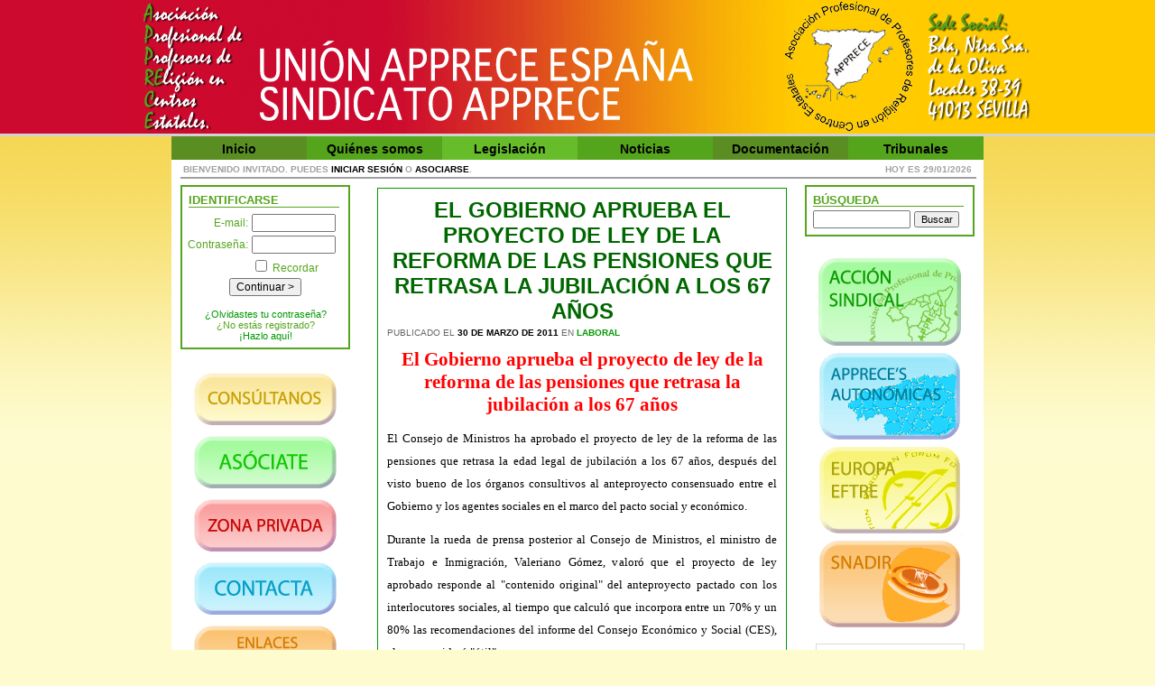

--- FILE ---
content_type: text/html
request_url: http://www.apprece.es/vernoticia.php?id=210
body_size: 5970
content:
<!DOCTYPE html PUBLIC "-//W3C//DTD XHTML 1.0 Transitional//EN" "http://www.w3.org/TR/xhtml1/DTD/xhtml1-transitional.dtd">
<html xmlns="http://www.w3.org/1999/xhtml">
<head>

<meta http-equiv="Content-Type" content="text/html; charset=utf-8" />
	<title>UNIÓN APPRECE ESPAÑA. SINDICATO APPRECE - EL GOBIERNO APRUEBA EL PROYECTO DE LEY DE LA REFORMA DE LAS PENSIONES QUE RETRASA LA JUBILACI&Oacute;N A LOS 67 A&Ntilde;OS</title>

	<meta name="description" content="UNIÓN APPRECE ESPAÑA. SINDICATO APPRECE es la unión de todos los sindicatos APPRECE a nivel ancional, que luchan por los derechos del profesorado de religión en el ámbito estatal." />
	<meta name="keywords" content="UNIÓN, APPRECE, ESPAÑA, apprece, EFTRE, españa, espana, union, religión, religion, católica, catolica, profesorado, profes, profesora, profesor, sindicato, sindical, defensa, derechos, trabajadores" />
	<meta name="Generator" content="Óscar de Arriba González (c) 2010" />
	<meta name="robots" content="index, follow" />

    <meta http-equiv="Expires" content="0">
    <meta http-equiv="Last-Modified" content="0">
    <meta http-equiv="Cache-Control" content="no-cache, mustrevalidate">
    <meta http-equiv="Pragma" content="no-cache">

	<script src="/js/jquery-1.3.js" type="text/javascript"></script>
	<script src="/js/jquery.easing.1.3.js" type="text/javascript"></script>
	<script src="/js/menu.js" type="text/javascript"></script>

	<link rel="stylesheet" type="text/css" href="/css/main.css" />
	<link rel="stylesheet" type="text/css" href="/css/menu.css" />
	<link rel="stylesheet" type="text/css" href="/css/noticias.css" />
	<link rel="shortcut icon" href="/favicon.ico">
</head>

<body>
<div align="center" id="divContendor">
	<div class="amarilloFondo">
	&nbsp;</div>

	<div class="rojoFondo">
	&nbsp;</div>

    <div align='center' class="logotipo" id="divLogo">
    	<img src="/img/logo.png" title="Asociación Profesional de Profesores de Religión En Centros Estatales" width="1004" height="148" border="0"/>
    </div>
  	<div class='centrado' id="divCentral">
		<div align='center' class='menu'>
            <div align='center' class='menuNombre menuCero menuColorOscuro' id='menu0'>
                <a title="Inicio" href="/" >Inicio</a>
            </div>
                            <div align='center' class='menuNombre menuColorMedio' id='menu1'>
                    Quiénes somos                            <div class='menuOpciones'>
                                                                                <a class='menuItem menuColorClaro' href="/pagina.php?id=31">HISTORIA</a>
                                                                        </div>
                                            </div>
                                <div align='center' class='menuNombre menuColorClaro' id='menu2'>
                    Legislación                            <div class='menuOpciones'>
                                                                                <a class='menuItem menuColorMedio' href="/noticias.php?id=11">Educativa</a>
                                                                                            <a class='menuItem menuColorOscuro' href="/noticias.php?id=28">Administrativa</a>
                                                                                            <a class='menuItem menuColorMedio' href="/noticias.php?id=12">Laboral</a>
                                                                        </div>
                                            </div>
                                <div align='center' class='menuNombre menuColorMedio' id='menu3'>
                    Noticias                            <div class='menuOpciones'>
                                                                                <a class='menuItem menuColorOscuro' href="/noticias.php?id=14">Asignatura</a>
                                                                                            <a class='menuItem menuColorMedio' href="/noticias.php?id=15">Profesorado</a>
                                                                                            <a class='menuItem menuColorClaro' href="/noticias.php?id=16">Convocatorias</a>
                                                                        </div>
                                            </div>
                                <div align='center' class='menuNombre menuColorOscuro' id='menu4'>
                    Documentación                            <div class='menuOpciones'>
                                                                                <a class='menuItem menuColorMedio' href="/noticias.php?id=17">Comunicados</a>
                                                                                            <a class='menuItem menuColorClaro' href="/noticias.php?id=18">Asambleas</a>
                                                                                            <a class='menuItem menuColorMedio' href="/noticias.php?id=19">Plenos</a>
                                                                                            <a class='menuItem menuColorOscuro' href="/noticias.php?id=20">Informes</a>
                                                                                            <a class='menuItem menuColorMedio' href="/carteles/carteles.php">D. Gráfica</a>
                                                                        </div>
                                            </div>
                                <div align='center' class='menuNombre menuColorMedio' id='menu5'>
                    Tribunales                            <div class='menuOpciones'>
                                                                                <a class='menuItem menuColorClaro' href="/noticias.php?id=29">T.J.U.E.</a>
                                                                                            <a class='menuItem menuColorMedio' href="/noticias.php?id=21">T. Constitucional</a>
                                                                                            <a class='menuItem menuColorOscuro' href="/noticias.php?id=22">T. Supremo</a>
                                                                                            <a class='menuItem menuColorMedio' href="/noticias.php?id=23">T. Superiores</a>
                                                                        </div>
                                            </div>
                        </div>

        <div class="meta">
            <table id="tblMeta" width="100%">
                <tr>
                    <td align="left">
                                                Bienvenido invitado. Puedes <a href="/login.php">iniciar sesi&oacute;n</a> o <a href="/altasocios.php">asociarse</a>.
                                            </td>
                    <td align="right">
                        Hoy es 29/01/2026                    </td>
                </tr>
            </table>
            <hr width="880px" color="#A0A0A4" size="2px" style="margin-top:0px; #margin-top:-5px;" />
        </div>

        <div class='contenido'>
    <div align="center">
    <table id="tblContenido" width="100%">
        	<tr>
            	<td width="175px" id="columnaIzquierda" align="center" valign="top">
                	                    <div align="center" class="moduloColumna">
                    	<form id='formLogin' name="formLogin" action="/login.php" method="post">
                    		<div align="left" style="font-size:13px; font-weight:bolder;"><b>IDENTIFICARSE</b><hr style="margin-top: 0px; margin-bottom: 4px;" color="" size="1px" width="165px;" align="left" noshade="noshade" /></div>

                        	<input type="hidden" name="enviado" id="enviado" value="si" />
                            <table style="margin-bottom:1px; margin-left:-8px;">
                                <tr>
                                    <td align="right"><span style="font-size:12px;">E-mail:</span></td>
                                    <td align="left"><input type="text" name="txtEmail" id="txtEmail" value="" style="font-size:12px; width:85px;" /></td>
                                </tr>
                                <tr>
                                    <td align="right"><span style="font-size:12px;">Contrase&ntilde;a:</span></td>
                                    <td align="left"><input type="password" name="txtPass" id="txtPass" value="" style="font-size:12px; width:85px;" /></td>
                                </tr>
                                <tr>
                                     <td>&nbsp;</td>
                                     <td align="left"><span style="font-size:12px;"><input type="checkbox" name="recordar" id="recordar" value="si" />&nbsp;Recordar</span></td>
                                </tr>
                           	</table>

                            <input type="submit" name="btnEnviar" value="Continuar >" style="font-size:12px;" /><br /><br />
                            <span style="font-size:11px"><a href="/usuarios/recordarclave.php" title="Recordar contrase&ntilde;a">&iquest;Olvidastes tu contrase&ntilde;a?</a></span><br />
                            <span style="font-size:11px">&iquest;No est&aacute;s registrado?<br /><a href="/altasocios.php" title="Registrate aqu&iacute;">&iexcl;Hazlo aqu&iacute;!</a></span>

                    	</form>
                    </div>
                                            <br />

                        <a href="/consultanos.php"><img src="/img/botones/11consultanos.png" width="165" border="0" /></a>
                        <br />
                        <a href="/altasocios.php"><img src="/img/botones/12asociate.png" width="165" border="0" /></a>
                        <br />
                        <a href="/usuarios/"><img src="/img/botones/13zonaprivada.png" width="165" border="0" /></a>
                        <br />
                        <a href="/contacta.php"><img src="/img/botones/14contacta.png" width="165" border="0" /></a>
                        <br />
                        <a href="/pagina.php?id=25"><img src="/img/botones/15enlaces_interes.png" width="165" border="0" /></a>
                    </td>

                    <td valign="top" style="padding-left:10px; padding-right:10px;">

<div align='center'>
	<div align='justify'>
    	<div id="noticia210" class="divBorde">
            	<div class="noticiaTitulo"><a href='#'>EL GOBIERNO APRUEBA EL PROYECTO DE LEY DE LA REFORMA DE LAS PENSIONES QUE RETRASA LA JUBILACI&Oacute;N A LOS 67 A&Ntilde;OS</a></div>
                <div class="noticiaMeta">
					Publicado el <span style='color:#000;'><b>30 de Marzo de 2011</b></span> en <b><a href='/noticias.php?id=12' >Laboral</a></b>                </div>
                <div class="noticiaCuerpo"><p class="MsoNormal" style="text-align:center;margin:0cm12pt7.5pt0cm;mso-margin-top-alt:auto;mso-line-height-alt:15.6pt;mso-outline-level:3;"><strong style="mso-bidi-font-weight:normal;"><span style="color:red;font-size:16pt;"><span style="font-family:TimesNewRoman;">El Gobierno aprueba el proyecto de ley de la reforma de las pensiones que retrasa la jubilación a los 67 años</span></span></strong></p>
<p class="MsoNormal" style="text-align:justify;line-height:19.2pt;margin:12pt6pt6pt;"><span style="font-family:Verdana;color:black;mso-bidi-font-family:Arial;"><span style="font-size:small;">El Consejo de Ministros ha aprobado el proyecto de ley de la reforma de las pensiones que retrasa la edad legal de jubilación a los 67 años, después del visto bueno de los órganos consultivos al anteproyecto consensuado entre el Gobierno y los agentes sociales en el marco del pacto social y económico. </span></span></p>
<p class="MsoNormal" style="text-align:justify;line-height:19.2pt;margin:12pt6pt6pt;"><span style="font-family:Verdana;color:black;mso-bidi-font-family:Arial;"><span style="font-size:small;">Durante la rueda de prensa posterior al Consejo de Ministros, el ministro de Trabajo e Inmigración, Valeriano Gómez, valoró que el proyecto de ley aprobado responde al "contenido original" del anteproyecto pactado con los interlocutores sociales, al tiempo que calculó que incorpora entre un 70% y un 80% las recomendaciones del informe del Consejo Económico y Social (CES), el que consideró "útil".</span></span></p>
<p class="MsoNormal" style="text-align:justify;line-height:19.2pt;margin:12pt6pt6pt;"><span style="font-family:Verdana;color:black;mso-bidi-font-family:Arial;"><span style="font-size:small;">Después de que los sindicatos amenazaran al presidente del Gobierno, José Luis Rodríguez Zapatero, con una nueva huelga general si decidía retrasar la jubilación más allá de los 65 años y tras varias reuniones maratonianas, los interlocutores sociales y el Ejecutivo lograron acercar posturas y sellar el pasado 2 de febrero un acuerdo en esta materia, con algunas indicaciones también sobre negociación colectiva, políticas activas de empleo y energía. </span></span></p>
<p class="MsoNormal" style="text-align:justify;line-height:19.2pt;margin:12pt6pt6pt;"><span style="font-family:Verdana;color:black;mso-bidi-font-family:Arial;"><span style="font-size:small;">En concreto, la reforma de las pensiones está previsto que <span style="color:#ff0000;"><strong>entre en vigor en 2013 y eleve la edad de jubilación en un horizonte de 15 años hasta los 67 años, de modo que los cambios se completarían en 2017</strong></span>. Como otra novedad, se introduce la exigencia de contar con una carrera de cotización de <span style="color:#ff0000;"><strong>37 años para poder acceder a cobrar la pensión máxima,</strong></span> frente a los 35 años actuales. La reforma <span style="color:#ff0000;"><strong>amplía también de 15 a 25 años el periodo de cálculo de las pensiones.</strong></span></span></span></p>
<p class="MsoNormal" style="text-align:justify;line-height:19.2pt;margin:12pt6pt6pt;"><span style="font-family:Verdana;color:black;mso-bidi-font-family:Arial;"><span style="font-size:small;">El Gobierno calcula que un 40% de los trabajadores se jubile con 67 años, otro 40% a los 65 años y que el 20% restante lo haga a edades inferiores, al desarrollar ocupaciones penosas o por ser discapacitados.</span></span></p>
<p class="MsoNormal" style="text-align:justify;line-height:19.2pt;margin:12pt6pt6pt;"><span style="font-family:Verdana;color:black;mso-bidi-font-family:Arial;"><span style="font-size:small;">La reforma también contempla que las mujeres y varones puedan contar, solo a efectos de jubilación a partir de 2013, con 116 meses de cotización por hijo con un máximo de dos años si han tenido que dejar de trabajar para cuidarlo.</span></span></p>
<p class="MsoNormal" style="text-align:justify;line-height:19.2pt;margin:12pt6pt6pt;"><span style="font-family:Verdana;color:black;mso-bidi-font-family:Arial;"><span style="font-size:small;">Por su parte, la reforma contempla que los programas formativos remunerados, como las becas, den origen a una cotización de carácter voluntaria, que será equivalente a la que se aporta en los contratos de formación --50 euros--, siempre mediante la firma de convenios singulares con la Seguridad Social.</span></span></p>
<p class="MsoNormal" style="text-align:justify;line-height:19.2pt;margin:12pt6pt6pt;"><span style="font-size:small;"><strong><span style="font-family:Verdana;color:#00255c;mso-bidi-font-family:Arial;">INVESTIGADORES SIN REMUNERACIÓN.</span></strong><span style="font-family:Verdana;color:black;mso-bidi-font-family:Arial;"> </span></span></p>
<p class="MsoNormal" style="text-align:justify;line-height:19.2pt;margin:12pt6pt6pt;"><span style="font-family:Verdana;color:black;mso-bidi-font-family:Arial;"><span style="font-size:small;">En este sentido, el ministró desveló que también se contabilizará en la vida laboral los cursos de investigadores, aunque su actividad no implique una remuneración, tal y como sugería el CES. "El Gobierno está satisfecho con el resultado del proceso de conversión del anteproyecto en proyecto de ley", indicó Gómez, para terminar congratulándose por el cumplimiento de plazo fijados por el Gobierno: "Hemos cumplido lo que dijimos".</span></span></p>
<p class="MsoNormal" style="text-align:justify;line-height:19.2pt;margin:12pt6pt6pt;"><span style="font-family:Verdana;color:black;mso-bidi-font-family:Arial;"><span style="font-size:small;">Sobre la recomendación del CES de basar la sostenibilidad del sistema más allá de la esperanza de vida, Gómez defendió este aspecto como "factor detonante" para la <strong><span style="color:#ff0000;">revisión del sistema cada cinco años </span><span style="color:#0000ff;">una vez que se complete la entrada en vigor de los nuevos cambios.</span></strong> "El factor detonante tiene que ser siempre la esperanza de vida para un sistema de reparto", sentenció.</span></span></p>
<p class="MsoNormal" style="text-align:justify;line-height:19.2pt;margin:12pt6pt6pt;"><span style="font-family:Verdana;color:black;font-size:10pt;mso-bidi-font-family:Arial;">Fuente: Europa Press</span></p>
<p class="MsoNormal" style="text-align:justify;line-height:19.2pt;margin:12pt6pt6pt;"><span style="font-family:Verdana;color:black;font-size:10pt;mso-bidi-font-family:Arial;">                                 España, 30 de marzo de 2011</span></p></div>
                                <div align='center'>
                    <div class="noticiaAdjuntos" id="adjuntos">
                                                    <div align='center'><b>No hay archivos en esta noticia.</b></div>
                                            </div>
            	</div>
                            </div>
    </div>
</div>
           		</td>

                <td width="175px" id="columnaIzquierda" valign="top" align="center">
                	<div align="center" class="moduloColumna">
                    	<div align="center">
                            <form id="formBuscar" name="formBuscar" action="/buscador.php" method="post">
                                <div align="left" style="font-size:13px; font-weight:bolder;"><b>B&Uacute;SQUEDA</b><hr style="margin-top: -1px; margin-bottom: 4px;" color="" size="1px" width="165px" align="left" noshade="noshade" />
                                    <input type="text" name="txtBuscar" id="txtBuscar" value="" style="font-size:12px; width:100px;" />

                                    <input type="submit" id="btnBuscar" name="btnBuscar" value="Buscar" style="font-size:11px; width:50px;" /><input type="hidden" name="enviado" id="enviado" value="si" />
                               </div>
                            </form>
                     	</div>
                    </div>
                    <br />

                    	<a href="/noticias.php?id=24"><img src="/img/botones/21accion_sindical.png" width="165" border="0" /></a>
                        <br />
                    	<a href="/mapa.php"><img src="/img/botones/22appreces_autonomicas.png" width="165" border="0" /></a>
                        <br />
                    	<a href="http://translate.google.es/translate?u=http%3A%2F%2Fwww.eftre.net%2F" target="_blank"><img src="/img/botones/23europa_eftre.png" width="165" border="0" /></a>
                        <br />
                    	<a href="http://www.snadir.it" target="_blank"><img src="/img/botones/24SNADIR.png" width="165" border="0" /></a>
                    	<br /><br />
                    	<a href="http://www.smconectados.com/" target='_blank'><img src="/img/botones/SM.png" width="165" border="0" /></a>
                </td>
            </tr>
        </table>
</div>
        </div>
        <div class="fin">
            &nbsp;<br />
            <hr size="1px" width="90%" />
    	UNION APPRECE ESPAÑA.&nbsp;&nbsp;SINDICATO APPRECE.<br />
        Dirección Postal:<br />
        Apartado de Correos 19011<br />
        41080 SEVILLA<br />
        Telef. 954625495&nbsp;&nbsp;&nbsp;Fax.954623025<br />
       	<a href="mailto:apprece@apprece.es">apprece@apprece.es</a><br />
    	<a href="mailto:unionappreceespana@apprece.es">unionappreceespana@apprece.es</a><br />
    	<a href="mailto:unionappreceespana@hotmail.com">unionappreceespana@hotmail.com</a><br />
        &nbsp;
    	</div>
    </div>
<script type='text/javascript'>

  var _gaq = _gaq || [];
  _gaq.push(['_setAccount', 'UA-16116289-1']);
  _gaq.push(['_trackPageview']);

  (function() {
    var ga = document.createElement('script'); ga.type = 'text/javascript'; ga.async = true;
    ga.src = ('https:' == document.location.protocol ? 'https://ssl' : 'http://www') + '.google-analytics.com/ga.js';
    var s = document.getElementsByTagName('script')[0]; s.parentNode.insertBefore(ga, s);
  })();

</script></div>
</body>
</html>
    

--- FILE ---
content_type: text/css
request_url: http://www.apprece.es/css/main.css
body_size: 3658
content:
body{
	font-family: 		Arial, Helvetica, sans-serif;
	background:			url(../img/fondo.jpg) repeat-x #fefbcf;
	color:				#000000;
}
			
html,body{
	margin: 			0 auto;
	text-align: 		center;
	height:				100%;
}

a:link
{
	color:#009900;
	text-decoration:none;
}

a:visited
{
	color:#009900;
	text-decoration:none;
}

a:hover
{
	text-decoration:underline;
}

.centrado
{
	position:			absolute;
	left:				50%;
	top:				0%;
	width:				900px; 
	margin-left:		-450px;
	
	background-color:	#fff;
	
	height:				auto;
}

.logotipo
{
	position:			absolute;
	top:				0px;
	width:				1004px; 
	margin-left:		-502px;
	left:				50%;
	border-bottom:		#d2d2d2 solid 3px;
	z-index:			2;
}

.cabecera
{
	margin-top:			22px;
	
	float:				center;
	
	font-size:			10px;
	color:				#999999;
	font-weight:		bold;
}

.cabecera a
{
	color:				#000000;
	text-decoration:	none;
}

.cabecera a:hover
{
	color:				#000000;
	text-decoration:	underline;
}

.contenido
{
	position:relative;
	font-size:			12px;
	text-align:			center;
}

.rojoFondo
{
	position:			absolute;
	width:				50%;
	height:				148px;
	top:				0%;
	left:				0;
	background-color:	#cc092f;
	border-bottom:		#d2d2d2 solid 3px;
	
	/*visibility:			hidden;*/
}

.amarilloFondo
{
	position:			absolute;
	width:				50%;
	height:				148px;
	top:				0%;
	left:				50%;
	right:				0%;
	background-color:	#ffcb00;
	border-bottom:		#d2d2d2 solid 3px;
	
	/*visibility:			hidden;*/
}
.lateralesFondo
{
	position:			absolute;
	width:				100%;
	height:				100%;
	top:				148px;
	left:				0%;
	background:			url(../img/fondo.jpg) repeat-x;

}

.meta
{
	position:relative;
	padding-top:			179px;
	font-family:		Verdana, Arial, Helvetica, sans-serif;
	font-weight:		bold;
	font-size:			10px;
	text-transform:		uppercase;
	color:				#A0A0A4;
	
	margin-left:		10px;
	margin-right:		10px;
	height:				16px;
}

.meta a:link
{
	color:				#000000;
	text-decoration:	none;
}

.meta a:visited
{
	color:				#000000;
	text-decoration:	none;
}

.meta a:hover
{
	color:				#000000;
	text-decoration:	underline;
}

.moduloColumna
{
	width:				170px;
	border:				solid #55a51c 2px;
	padding: 			7px 7px 7px 7px;
	margin: 			7px 7px 7px 7px;
	color: 				#55a51c;
}

.fin
{
	font-size:			9px;
	font-weight:		bold;
	font-family:		Verdana, Arial, Helvetica, sans-serif;
	
	text-transform:		uppercase;
	text-align:			center;
	
	color:				#000000;
}

.fin a:link a:visited
{
	text-decoration:none;
	
	color:#A0A0A4;
}

.fin a:hover
{
	text-decoration:underline;
	color:#A0A0A4
}

#error
{
 	width:				450px; 
	background-color:	#FFFFFF; 
	border: 			solid #FF0000 1px; 
	color:				#FF0000; 
	font-size:			10px;
	text-align:			center;
}

#info
{
 	width:				450px; 
	background-color:	#BBFFBB;
	border: 			solid #009900 1px; 
	color:				#009900; 
	font-size:			10px;
	text-align:			center;
}

.adminfo
{
	border:				#009900 solid 1px;
	margin:				10px 10px 10px 10px;
	padding:			10px 10px 15px 30px;
	font-family:		Arial, Helvetica, sans-serif;
	font-weight:		lighter;
	font-size:			20px;
	
	text-align:			justify;
}

.adminfo a
{
	text-decoration: 	none;
	color:				#009900;
	font-weight:		bold;
}

#accionesComunes a
{
	font-weight:		lighter;
	font-size:			16px;
}

.divBorde
{
	border:				#009900 1px solid;
	margin:				10px 0 0 10px;
	padding:			10px 10px 10px 10px;
}

.rotatorioTitulo
{
	font-size:18px;
	font-weight:bold;
	
	padding-top: 10px;
	padding-bottom:2px;
	
	text-align:center;
	text-transform:uppercase;
}

.rotatorioPie
{
	font-size:			10px;
	font-weight:		bold;
	font-family:		Verdana, Arial, Helvetica, sans-serif;
	
	padding-top: 		2px;
	padding-bottom:		10px;
	
	text-transform:		uppercase;
	text-align:			center;
	
	color:				#000000;
}

--- FILE ---
content_type: text/css
request_url: http://www.apprece.es/css/menu.css
body_size: 1749
content:
.menu
{
	position: 			absolute;
	#margin-left:		0px;
	_margin-left:		0px;
	padding-left:	 	0px;
	padding-right: 		0px;	
	
	top: 				151px;
	#top: 				148px; /*Para Internet Explorer */
    _top: 				148px; /* Para Internet Explorer 6 */
	#left:				0px;
	_left:				0px;
	
	background-color: 	#189304;
	_background-color:	none;
	
	width:				900px;
	height: 			21px;
	
	text-align:			center;
	z-index:			100;
}
.menuNombre
{
	top: 				0px;
	width:				150px;
	height:				20px;
	padding-top:		6px;
	
	font-size:			14px;
	font-weight: 		bold;
	color: 				#000000;
	text-decoration:	none;
	
	float: 				left;
	overflow:			hidden;

	z-index:			100;
}

.menuNombre a:visited
{
	text-decoration:	none;
	color:				#000000;
	height:				20px;
}

.menuNombre a:link
{
	text-decoration:	none;
	color:				#000000;
	height:				20px;
}

.menuNombre a:hover
{
	color:				#FFFFFF;
	text-decoration:	none;
}

.menuCero
{	
	width:				150px;
	color:#000
}

.menuNombre:hover
{
	color:				#FFFFFF;
}

.menuNombre a
{
	text-decoration:	none;
	color:				#000000;
	height:				20px;
}

.menuNombre a:hover
{
	color:				#FFFFFF;
}

.menuColorClaro
{
	background-color: #66bc29;
}

.menuColorMedio
{
	background-color: #55a51c;
}

.menuColorOscuro
{
	background-color: #5a8e22;
}

.menuOpciones
{
	/*border-bottom:		#00FF00 solid 2px;
	border-left:		#00FF00 solid 2px;
	border-right:		#00FF00 solid 2px;*/
	margin-top: 		4px;
	padding-top: 		2px;
	overflow: 			hidden;
	z-index:			100;
}

.menuItem
{
	display:			block;
	width: 				150px;
	height: 			22px;
	
	padding-top: 		5px;
	vertical-align:		bottom;
	
	text-decoration:	none;
	color:				#000000;
	
	/*border-top: 		#00FF00 solid 1px;*/
	z-index:			100;
}

.menuItem:hover
{
	background-color:	#00CC33;
	color:				#FFFFFF;
}

--- FILE ---
content_type: text/css
request_url: http://www.apprece.es/css/noticias.css
body_size: 924
content:
@charset "UTF-8";
/* CSS Document */

.noticiaTitulo
{
	font-size:			24px;
	font-weight:		bold;
	text-align:			center;
}

.noticiaTitulo a, a:hover
{
	color:				#006600;
	text-decoration:	none;
}

.noticiaMeta
{
	font-size:			10px;
	color:				#666666;
	text-transform:		uppercase;
	margin-top:			4px;
	margin-bottom:		2px;
}

.noticiaAdjuntos
{
	border:				#009900 1px solid;
	
	margin:				20px 0px 0px 0px;
	padding:			10px 10px 15px 10px;
	
	font-weight:		bold;
	color:				#000000;
	text-align:			justify;
	
	width:				300px;
}

.noticiaAdjuntos a
{
	color:				#000000;
	text-decoration:	none;
}

.noticiaAdjuntos a:hover
{
	text-decoration:	underline;
	color:				#00CC00;
}

.noticiaAdjunta2
{
	padding-left: 		28px;
	padding-top:		5px;
	padding-bottom:		5px;
	
	margin-top:			4px;
	margin-bottom: 		2px;
	
	background:url(/img/archivo.gif) center left no-repeat;
}

.feedicon
{
	position:			absolute;
	right:				215px;
}

--- FILE ---
content_type: text/javascript
request_url: http://www.apprece.es/js/menu.js
body_size: 2697
content:
var altura0=0;
var altura1=0;
var altura2=0;
var altura3=0;
var altura4=0;
var altura5=0;
var altura6=0;
var altura7=0;
var altura02=0;
var altura12=0;
var altura22=0;
var altura32=0;
var altura42=0;
var altura52=0;


function iniciarMenu(id) {
	
	$('#menu'+id).css("height","auto");
	document.getElementById("menu"+id).style.height="auto";
	var textoEvaluar = "altura"+id+" = (document.getElementById('menu"+id+"').offsetHeight - 5)";
	eval(textoEvaluar);
	
	var textoEvaluar = "if(altura"+id+" < 20) { altura"+id+"=20; }";
	eval(textoEvaluar);
	
	document.getElementById("menu"+id).style.height="20px";	
}

$(document).ready(function(){
	var retraso = 250;
	
	setTimeout("iniciarMenu('0')", retraso);
	setTimeout("iniciarMenu('1')", retraso);
	setTimeout("iniciarMenu('2')", retraso);
	setTimeout("iniciarMenu('3')", retraso);
	setTimeout("iniciarMenu('4')", retraso);
	setTimeout("iniciarMenu('5')", retraso);
	
	//Menu 0
	
	$('#menu0').mouseover(function(){
			$('#menu0').stop().animate({height:altura0},{queue:false, duration:600, easing: 'easeOutBounce'})
	});
	
	$('#menu0').mouseout(function(){
			$('#menu0').stop().animate({height:'20px'},{queue:false, duration:600, easing: 'easeOutBounce'})
	});
	
	//Menu 1
	
	$('#menu1').mouseover(function(){
			$('#menu1').stop().animate({height:altura1},{queue:false, duration:600, easing: 'easeOutBounce'})
	});
	
	$('#menu1').mouseout(function(){
			$('#menu1').stop().animate({height:'20px'},{queue:false, duration:600, easing: 'easeOutBounce'})
	});
	
	//Menu 2
	
	$('#menu2').mouseover(function(){
			$('#menu2').stop().animate({height:altura2},{queue:false, duration:600, easing: 'easeOutBounce'})
	});
	
	$('#menu2').mouseout(function(){
			$('#menu2').stop().animate({height:'20px'},{queue:false, duration:600, easing: 'easeOutBounce'})
	});
	
	//Menu 3
	
	$('#menu3').mouseover(function(){
			$('#menu3').stop().animate({height:altura3},{queue:false, duration:600, easing: 'easeOutBounce'})
	});
	
	$('#menu3').mouseout(function(){
			$('#menu3').stop().animate({height:'20px'},{queue:false, duration:600, easing: 'easeOutBounce'})
	});
	
	//Menu 4
	
	$('#menu4').mouseover(function(){
			$('#menu4').stop().animate({height:altura4},{queue:false, duration:600, easing: 'easeOutBounce'})
	});
	
	$('#menu4').mouseout(function(){
			$('#menu4').stop().animate({height:'20px'},{queue:false, duration:600, easing: 'easeOutBounce'})
	});
	
	 //Menu 5
	
	$('#menu5').mouseover(function(){
			$('#menu5').stop().animate({height:altura5},{queue:false, duration:600, easing: 'easeOutBounce'})
	});
	
	$('#menu5').mouseout(function(){
			$('#menu5').stop().animate({height:'20px'},{queue:false, duration:600, easing: 'easeOutBounce'})
	});
	
	
});